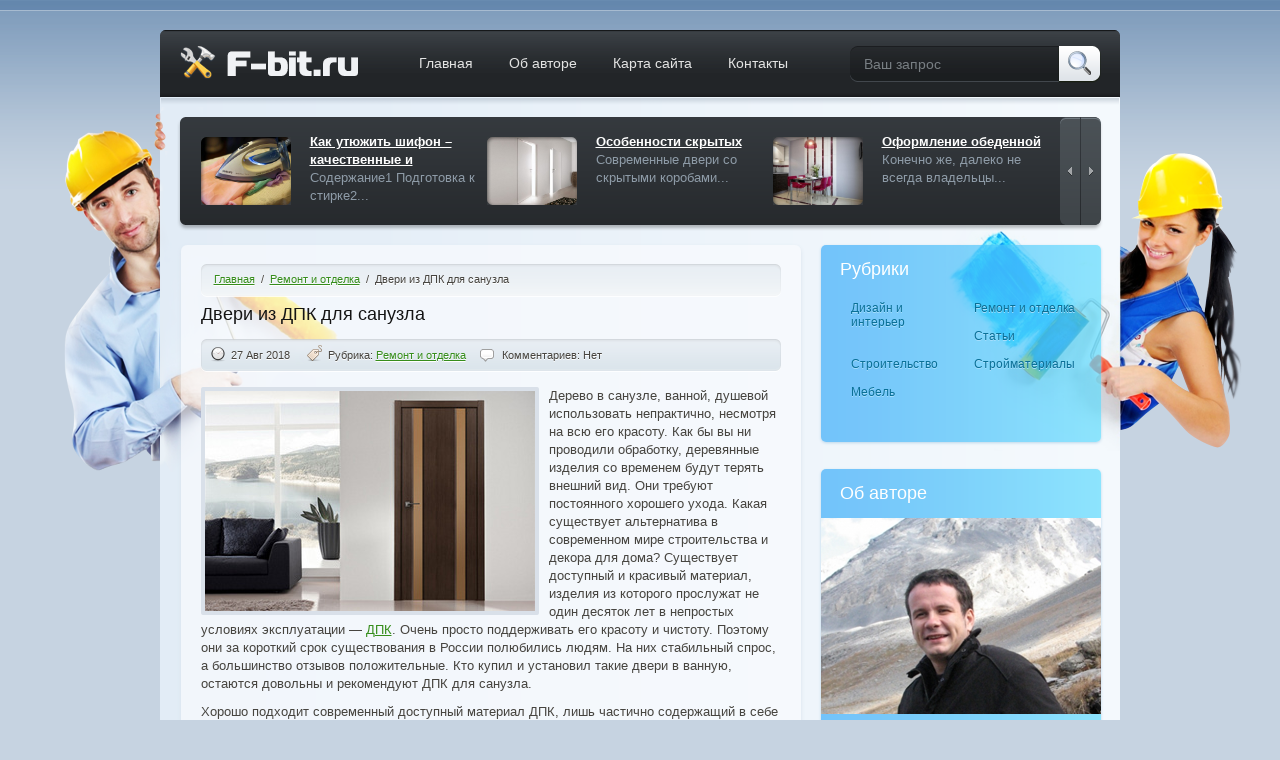

--- FILE ---
content_type: text/html; charset=UTF-8
request_url: http://f-bit.ru/dveri-iz-dpk-dlya-sanuzla/
body_size: 47148
content:
<!DOCTYPE HTML PUBLIC "-//W3C//DTD HTML 4.01//EN" "http://www.w3.org/TR/html4/strict.dtd">
<html xmlns="http://www.w3.org/1999/xhtml">
<head>
<meta http-equiv="Content-Type" content="text/html; charset=utf-8"/>
<meta name="viewport" content="width=device-width, initial-scale=1.0" />
<link rel="icon" href="/favicon.ico" type="image/x-icon">
<link rel="stylesheet" type="text/css" href="http://f-bit.ru/wp-content/themes/f-bit/style.css"/>
<script type="text/javascript" src="http://f-bit.ru/wp-content/themes/f-bit/js/jquery-1.7.2.min.js"></script>
<script type="text/javascript" src="http://f-bit.ru/wp-content/themes/f-bit/js/scripts.js"></script>
<title>  Двери из ДПК для санузла</title>
<meta name="description" content="Дерево в санузле, ванной, душевой использовать непрактично, несмотря на всю его красоту. Как бы вы ни проводили обработку, деревянные изделия со временем будут терять внешний вид. Они требуют постоянного хорошего" />
<meta name='robots' content='max-image-preview:large' />
<link rel="alternate" type="application/rss+xml" title="Блог о строительстве, ремонте и дизайне &raquo; Лента комментариев к &laquo;Двери из ДПК для санузла&raquo;" href="http://f-bit.ru/dveri-iz-dpk-dlya-sanuzla/feed/" />
<link rel="alternate" title="oEmbed (JSON)" type="application/json+oembed" href="http://f-bit.ru/wp-json/oembed/1.0/embed?url=http%3A%2F%2Ff-bit.ru%2Fdveri-iz-dpk-dlya-sanuzla%2F" />
<link rel="alternate" title="oEmbed (XML)" type="text/xml+oembed" href="http://f-bit.ru/wp-json/oembed/1.0/embed?url=http%3A%2F%2Ff-bit.ru%2Fdveri-iz-dpk-dlya-sanuzla%2F&#038;format=xml" />
<style id='wp-img-auto-sizes-contain-inline-css' type='text/css'>
img:is([sizes=auto i],[sizes^="auto," i]){contain-intrinsic-size:3000px 1500px}
/*# sourceURL=wp-img-auto-sizes-contain-inline-css */
</style>
<style id='wp-emoji-styles-inline-css' type='text/css'>

	img.wp-smiley, img.emoji {
		display: inline !important;
		border: none !important;
		box-shadow: none !important;
		height: 1em !important;
		width: 1em !important;
		margin: 0 0.07em !important;
		vertical-align: -0.1em !important;
		background: none !important;
		padding: 0 !important;
	}
/*# sourceURL=wp-emoji-styles-inline-css */
</style>
<style id='wp-block-library-inline-css' type='text/css'>
:root{--wp-block-synced-color:#7a00df;--wp-block-synced-color--rgb:122,0,223;--wp-bound-block-color:var(--wp-block-synced-color);--wp-editor-canvas-background:#ddd;--wp-admin-theme-color:#007cba;--wp-admin-theme-color--rgb:0,124,186;--wp-admin-theme-color-darker-10:#006ba1;--wp-admin-theme-color-darker-10--rgb:0,107,160.5;--wp-admin-theme-color-darker-20:#005a87;--wp-admin-theme-color-darker-20--rgb:0,90,135;--wp-admin-border-width-focus:2px}@media (min-resolution:192dpi){:root{--wp-admin-border-width-focus:1.5px}}.wp-element-button{cursor:pointer}:root .has-very-light-gray-background-color{background-color:#eee}:root .has-very-dark-gray-background-color{background-color:#313131}:root .has-very-light-gray-color{color:#eee}:root .has-very-dark-gray-color{color:#313131}:root .has-vivid-green-cyan-to-vivid-cyan-blue-gradient-background{background:linear-gradient(135deg,#00d084,#0693e3)}:root .has-purple-crush-gradient-background{background:linear-gradient(135deg,#34e2e4,#4721fb 50%,#ab1dfe)}:root .has-hazy-dawn-gradient-background{background:linear-gradient(135deg,#faaca8,#dad0ec)}:root .has-subdued-olive-gradient-background{background:linear-gradient(135deg,#fafae1,#67a671)}:root .has-atomic-cream-gradient-background{background:linear-gradient(135deg,#fdd79a,#004a59)}:root .has-nightshade-gradient-background{background:linear-gradient(135deg,#330968,#31cdcf)}:root .has-midnight-gradient-background{background:linear-gradient(135deg,#020381,#2874fc)}:root{--wp--preset--font-size--normal:16px;--wp--preset--font-size--huge:42px}.has-regular-font-size{font-size:1em}.has-larger-font-size{font-size:2.625em}.has-normal-font-size{font-size:var(--wp--preset--font-size--normal)}.has-huge-font-size{font-size:var(--wp--preset--font-size--huge)}.has-text-align-center{text-align:center}.has-text-align-left{text-align:left}.has-text-align-right{text-align:right}.has-fit-text{white-space:nowrap!important}#end-resizable-editor-section{display:none}.aligncenter{clear:both}.items-justified-left{justify-content:flex-start}.items-justified-center{justify-content:center}.items-justified-right{justify-content:flex-end}.items-justified-space-between{justify-content:space-between}.screen-reader-text{border:0;clip-path:inset(50%);height:1px;margin:-1px;overflow:hidden;padding:0;position:absolute;width:1px;word-wrap:normal!important}.screen-reader-text:focus{background-color:#ddd;clip-path:none;color:#444;display:block;font-size:1em;height:auto;left:5px;line-height:normal;padding:15px 23px 14px;text-decoration:none;top:5px;width:auto;z-index:100000}html :where(.has-border-color){border-style:solid}html :where([style*=border-top-color]){border-top-style:solid}html :where([style*=border-right-color]){border-right-style:solid}html :where([style*=border-bottom-color]){border-bottom-style:solid}html :where([style*=border-left-color]){border-left-style:solid}html :where([style*=border-width]){border-style:solid}html :where([style*=border-top-width]){border-top-style:solid}html :where([style*=border-right-width]){border-right-style:solid}html :where([style*=border-bottom-width]){border-bottom-style:solid}html :where([style*=border-left-width]){border-left-style:solid}html :where(img[class*=wp-image-]){height:auto;max-width:100%}:where(figure){margin:0 0 1em}html :where(.is-position-sticky){--wp-admin--admin-bar--position-offset:var(--wp-admin--admin-bar--height,0px)}@media screen and (max-width:600px){html :where(.is-position-sticky){--wp-admin--admin-bar--position-offset:0px}}

/*# sourceURL=wp-block-library-inline-css */
</style><style id='global-styles-inline-css' type='text/css'>
:root{--wp--preset--aspect-ratio--square: 1;--wp--preset--aspect-ratio--4-3: 4/3;--wp--preset--aspect-ratio--3-4: 3/4;--wp--preset--aspect-ratio--3-2: 3/2;--wp--preset--aspect-ratio--2-3: 2/3;--wp--preset--aspect-ratio--16-9: 16/9;--wp--preset--aspect-ratio--9-16: 9/16;--wp--preset--color--black: #000000;--wp--preset--color--cyan-bluish-gray: #abb8c3;--wp--preset--color--white: #ffffff;--wp--preset--color--pale-pink: #f78da7;--wp--preset--color--vivid-red: #cf2e2e;--wp--preset--color--luminous-vivid-orange: #ff6900;--wp--preset--color--luminous-vivid-amber: #fcb900;--wp--preset--color--light-green-cyan: #7bdcb5;--wp--preset--color--vivid-green-cyan: #00d084;--wp--preset--color--pale-cyan-blue: #8ed1fc;--wp--preset--color--vivid-cyan-blue: #0693e3;--wp--preset--color--vivid-purple: #9b51e0;--wp--preset--gradient--vivid-cyan-blue-to-vivid-purple: linear-gradient(135deg,rgb(6,147,227) 0%,rgb(155,81,224) 100%);--wp--preset--gradient--light-green-cyan-to-vivid-green-cyan: linear-gradient(135deg,rgb(122,220,180) 0%,rgb(0,208,130) 100%);--wp--preset--gradient--luminous-vivid-amber-to-luminous-vivid-orange: linear-gradient(135deg,rgb(252,185,0) 0%,rgb(255,105,0) 100%);--wp--preset--gradient--luminous-vivid-orange-to-vivid-red: linear-gradient(135deg,rgb(255,105,0) 0%,rgb(207,46,46) 100%);--wp--preset--gradient--very-light-gray-to-cyan-bluish-gray: linear-gradient(135deg,rgb(238,238,238) 0%,rgb(169,184,195) 100%);--wp--preset--gradient--cool-to-warm-spectrum: linear-gradient(135deg,rgb(74,234,220) 0%,rgb(151,120,209) 20%,rgb(207,42,186) 40%,rgb(238,44,130) 60%,rgb(251,105,98) 80%,rgb(254,248,76) 100%);--wp--preset--gradient--blush-light-purple: linear-gradient(135deg,rgb(255,206,236) 0%,rgb(152,150,240) 100%);--wp--preset--gradient--blush-bordeaux: linear-gradient(135deg,rgb(254,205,165) 0%,rgb(254,45,45) 50%,rgb(107,0,62) 100%);--wp--preset--gradient--luminous-dusk: linear-gradient(135deg,rgb(255,203,112) 0%,rgb(199,81,192) 50%,rgb(65,88,208) 100%);--wp--preset--gradient--pale-ocean: linear-gradient(135deg,rgb(255,245,203) 0%,rgb(182,227,212) 50%,rgb(51,167,181) 100%);--wp--preset--gradient--electric-grass: linear-gradient(135deg,rgb(202,248,128) 0%,rgb(113,206,126) 100%);--wp--preset--gradient--midnight: linear-gradient(135deg,rgb(2,3,129) 0%,rgb(40,116,252) 100%);--wp--preset--font-size--small: 13px;--wp--preset--font-size--medium: 20px;--wp--preset--font-size--large: 36px;--wp--preset--font-size--x-large: 42px;--wp--preset--spacing--20: 0.44rem;--wp--preset--spacing--30: 0.67rem;--wp--preset--spacing--40: 1rem;--wp--preset--spacing--50: 1.5rem;--wp--preset--spacing--60: 2.25rem;--wp--preset--spacing--70: 3.38rem;--wp--preset--spacing--80: 5.06rem;--wp--preset--shadow--natural: 6px 6px 9px rgba(0, 0, 0, 0.2);--wp--preset--shadow--deep: 12px 12px 50px rgba(0, 0, 0, 0.4);--wp--preset--shadow--sharp: 6px 6px 0px rgba(0, 0, 0, 0.2);--wp--preset--shadow--outlined: 6px 6px 0px -3px rgb(255, 255, 255), 6px 6px rgb(0, 0, 0);--wp--preset--shadow--crisp: 6px 6px 0px rgb(0, 0, 0);}:where(.is-layout-flex){gap: 0.5em;}:where(.is-layout-grid){gap: 0.5em;}body .is-layout-flex{display: flex;}.is-layout-flex{flex-wrap: wrap;align-items: center;}.is-layout-flex > :is(*, div){margin: 0;}body .is-layout-grid{display: grid;}.is-layout-grid > :is(*, div){margin: 0;}:where(.wp-block-columns.is-layout-flex){gap: 2em;}:where(.wp-block-columns.is-layout-grid){gap: 2em;}:where(.wp-block-post-template.is-layout-flex){gap: 1.25em;}:where(.wp-block-post-template.is-layout-grid){gap: 1.25em;}.has-black-color{color: var(--wp--preset--color--black) !important;}.has-cyan-bluish-gray-color{color: var(--wp--preset--color--cyan-bluish-gray) !important;}.has-white-color{color: var(--wp--preset--color--white) !important;}.has-pale-pink-color{color: var(--wp--preset--color--pale-pink) !important;}.has-vivid-red-color{color: var(--wp--preset--color--vivid-red) !important;}.has-luminous-vivid-orange-color{color: var(--wp--preset--color--luminous-vivid-orange) !important;}.has-luminous-vivid-amber-color{color: var(--wp--preset--color--luminous-vivid-amber) !important;}.has-light-green-cyan-color{color: var(--wp--preset--color--light-green-cyan) !important;}.has-vivid-green-cyan-color{color: var(--wp--preset--color--vivid-green-cyan) !important;}.has-pale-cyan-blue-color{color: var(--wp--preset--color--pale-cyan-blue) !important;}.has-vivid-cyan-blue-color{color: var(--wp--preset--color--vivid-cyan-blue) !important;}.has-vivid-purple-color{color: var(--wp--preset--color--vivid-purple) !important;}.has-black-background-color{background-color: var(--wp--preset--color--black) !important;}.has-cyan-bluish-gray-background-color{background-color: var(--wp--preset--color--cyan-bluish-gray) !important;}.has-white-background-color{background-color: var(--wp--preset--color--white) !important;}.has-pale-pink-background-color{background-color: var(--wp--preset--color--pale-pink) !important;}.has-vivid-red-background-color{background-color: var(--wp--preset--color--vivid-red) !important;}.has-luminous-vivid-orange-background-color{background-color: var(--wp--preset--color--luminous-vivid-orange) !important;}.has-luminous-vivid-amber-background-color{background-color: var(--wp--preset--color--luminous-vivid-amber) !important;}.has-light-green-cyan-background-color{background-color: var(--wp--preset--color--light-green-cyan) !important;}.has-vivid-green-cyan-background-color{background-color: var(--wp--preset--color--vivid-green-cyan) !important;}.has-pale-cyan-blue-background-color{background-color: var(--wp--preset--color--pale-cyan-blue) !important;}.has-vivid-cyan-blue-background-color{background-color: var(--wp--preset--color--vivid-cyan-blue) !important;}.has-vivid-purple-background-color{background-color: var(--wp--preset--color--vivid-purple) !important;}.has-black-border-color{border-color: var(--wp--preset--color--black) !important;}.has-cyan-bluish-gray-border-color{border-color: var(--wp--preset--color--cyan-bluish-gray) !important;}.has-white-border-color{border-color: var(--wp--preset--color--white) !important;}.has-pale-pink-border-color{border-color: var(--wp--preset--color--pale-pink) !important;}.has-vivid-red-border-color{border-color: var(--wp--preset--color--vivid-red) !important;}.has-luminous-vivid-orange-border-color{border-color: var(--wp--preset--color--luminous-vivid-orange) !important;}.has-luminous-vivid-amber-border-color{border-color: var(--wp--preset--color--luminous-vivid-amber) !important;}.has-light-green-cyan-border-color{border-color: var(--wp--preset--color--light-green-cyan) !important;}.has-vivid-green-cyan-border-color{border-color: var(--wp--preset--color--vivid-green-cyan) !important;}.has-pale-cyan-blue-border-color{border-color: var(--wp--preset--color--pale-cyan-blue) !important;}.has-vivid-cyan-blue-border-color{border-color: var(--wp--preset--color--vivid-cyan-blue) !important;}.has-vivid-purple-border-color{border-color: var(--wp--preset--color--vivid-purple) !important;}.has-vivid-cyan-blue-to-vivid-purple-gradient-background{background: var(--wp--preset--gradient--vivid-cyan-blue-to-vivid-purple) !important;}.has-light-green-cyan-to-vivid-green-cyan-gradient-background{background: var(--wp--preset--gradient--light-green-cyan-to-vivid-green-cyan) !important;}.has-luminous-vivid-amber-to-luminous-vivid-orange-gradient-background{background: var(--wp--preset--gradient--luminous-vivid-amber-to-luminous-vivid-orange) !important;}.has-luminous-vivid-orange-to-vivid-red-gradient-background{background: var(--wp--preset--gradient--luminous-vivid-orange-to-vivid-red) !important;}.has-very-light-gray-to-cyan-bluish-gray-gradient-background{background: var(--wp--preset--gradient--very-light-gray-to-cyan-bluish-gray) !important;}.has-cool-to-warm-spectrum-gradient-background{background: var(--wp--preset--gradient--cool-to-warm-spectrum) !important;}.has-blush-light-purple-gradient-background{background: var(--wp--preset--gradient--blush-light-purple) !important;}.has-blush-bordeaux-gradient-background{background: var(--wp--preset--gradient--blush-bordeaux) !important;}.has-luminous-dusk-gradient-background{background: var(--wp--preset--gradient--luminous-dusk) !important;}.has-pale-ocean-gradient-background{background: var(--wp--preset--gradient--pale-ocean) !important;}.has-electric-grass-gradient-background{background: var(--wp--preset--gradient--electric-grass) !important;}.has-midnight-gradient-background{background: var(--wp--preset--gradient--midnight) !important;}.has-small-font-size{font-size: var(--wp--preset--font-size--small) !important;}.has-medium-font-size{font-size: var(--wp--preset--font-size--medium) !important;}.has-large-font-size{font-size: var(--wp--preset--font-size--large) !important;}.has-x-large-font-size{font-size: var(--wp--preset--font-size--x-large) !important;}
/*# sourceURL=global-styles-inline-css */
</style>

<style id='classic-theme-styles-inline-css' type='text/css'>
/*! This file is auto-generated */
.wp-block-button__link{color:#fff;background-color:#32373c;border-radius:9999px;box-shadow:none;text-decoration:none;padding:calc(.667em + 2px) calc(1.333em + 2px);font-size:1.125em}.wp-block-file__button{background:#32373c;color:#fff;text-decoration:none}
/*# sourceURL=/wp-includes/css/classic-themes.min.css */
</style>
<link rel='stylesheet' id='contact-form-7-css' href='http://f-bit.ru/wp-content/plugins/contact-form-7/includes/css/styles.css?ver=6.1.4' type='text/css' media='all' />
<link rel='stylesheet' id='toc-screen-css' href='http://f-bit.ru/wp-content/plugins/table-of-contents-plus/screen.min.css?ver=2411.1' type='text/css' media='all' />
<style id='toc-screen-inline-css' type='text/css'>
div#toc_container {width: 96%;}div#toc_container ul li {font-size: 100%;}
/*# sourceURL=toc-screen-inline-css */
</style>
<script type="text/javascript" src="http://f-bit.ru/wp-includes/js/jquery/jquery.min.js?ver=3.7.1" id="jquery-core-js"></script>
<script type="text/javascript" src="http://f-bit.ru/wp-includes/js/jquery/jquery-migrate.min.js?ver=3.4.1" id="jquery-migrate-js"></script>
<link rel="https://api.w.org/" href="http://f-bit.ru/wp-json/" /><link rel="alternate" title="JSON" type="application/json" href="http://f-bit.ru/wp-json/wp/v2/posts/11729" /><link rel="EditURI" type="application/rsd+xml" title="RSD" href="http://f-bit.ru/xmlrpc.php?rsd" />

<link rel="canonical" href="http://f-bit.ru/dveri-iz-dpk-dlya-sanuzla/" />
<link rel='shortlink' href='http://f-bit.ru/?p=11729' />

</head>
<body>
<a href="http://f-bit.ru/wp-admin/post.php?post=11729&action=edit" accesskey="z"></a>
	<div id="bgcnt">
		<div id="head">   
        	<div id="wrapper">
            	<div id="header">
            		<a href="/" id="logo"></a>

<div class="menu-header-container"><ul id="menu-header" class="menu"><li id="menu-item-6612" class="menu-item menu-item-type-custom menu-item-object-custom menu-item-home menu-item-6612"><a href="http://f-bit.ru/">Главная</a></li>
<li id="menu-item-6615" class="menu-item menu-item-type-post_type menu-item-object-page menu-item-6615"><a href="http://f-bit.ru/author/">Об авторе</a></li>
<li id="menu-item-6613" class="menu-item menu-item-type-post_type menu-item-object-page menu-item-6613"><a href="http://f-bit.ru/sitemap/">Карта сайта</a></li>
<li id="menu-item-6614" class="menu-item menu-item-type-post_type menu-item-object-page menu-item-6614"><a href="http://f-bit.ru/contacts/">Контакты</a></li>
</ul></div>
<form method="get" name="searchform" action="/">
                	<input type="text" id="search" value="Ваш запрос" title="Ваш запрос" class="val" id="s" name="s" value=""/>
                    <input type="submit" id="submit" value=""/>                    
                </form>
                    <div class="slider size3">
                        <div class="slideout">
                            <div class="webex">


                                <div><a href="http://f-bit.ru/kak-utyuzhit-shifon-kachestvennye-i-bezopasnye-metody/"><span><img src="/wp-content/uploads/2018/02/38c29c5cd17d69a73b45c959f0022aef.jpg" alt=""/><i></i></span><u>Как утюжить шифон – качественные и</u>Содержание1 Подготовка к стирке2...</a></div>
                   

                                <div><a href="http://f-bit.ru/osobennosti-skrytyx-dverej/"><span><img src="http://f-bit.ru/wp-content/uploads/2020/06/1-14.jpg" alt=""/><i></i></span><u>Особенности скрытых</u>Современные двери со скрытыми коробами...</a></div>
                   

                                <div><a href="http://f-bit.ru/oformlenie-obedennoj-zony/"><span><img src="http://f-bit.ru/wp-content/uploads/2021/09/01-6.jpg" alt=""/><i></i></span><u>Оформление обеденной</u>Конечно же, далеко не всегда владельцы...</a></div>
                   

                                <div><a href="http://f-bit.ru/vybiraem-lestnicu-na-vtoroj-etazh-v-chastnom-dome/"><span><img src="/wp-content/uploads/2018/02/bc4c1266c15f2772205e1641b09a1d1b.jpg" alt=""/><i></i></span><u>Выбираем лестницу на второй этаж в</u>Содержание1 Типы конструкций2 Материалы...</a></div>
                   

                                <div><a href="http://f-bit.ru/kak-vybrat-kuxonnuyu-mebel-10-sovetov-ot-professionalov/"><span><img src="http://f-bit.ru/wp-content/uploads/2018/10/1-18.jpg" alt=""/><i></i></span><u>Как выбрать кухонную мебель: 10 советов</u>Выбор кухонной мебели – дело...</a></div>
                   

                                <div><a href="http://f-bit.ru/texnicheskie-osobennosti-specialnyx-filtrov-dlya-ochistki-vody-ot-zheleza/"><span><img src="http://f-bit.ru/wp-content/uploads/2021/03/1-1.jpg" alt=""/><i></i></span><u>Технические особенности специальных</u>Очистка воды от железа требует...</a></div>
                   

                                <div><a href="http://f-bit.ru/osobennosti-oformleniya-kredita-pod-zalog-nedvizhimosti/"><span><img src="http://f-bit.ru/wp-content/uploads/2021/04/1-4.jpg" alt=""/><i></i></span><u>Особенности оформления кредита под</u>Кредитование – это банковский продукт,...</a></div>
                   

                                <div><a href="http://f-bit.ru/pokrytie-stalnoj-kashemir/"><span><img src="http://f-bit.ru/wp-content/uploads/2019/03/1-22.jpg" alt=""/><i></i></span><u>Покрытие &#171;стальной</u>Содержание1 Металлочерепица STYNERGY...</a></div>
                   

                                <div><a href="http://f-bit.ru/primenenie-geotekstilya-400-g-m2/"><span><img src="http://f-bit.ru/wp-content/uploads/2018/09/1-8.jpg" alt=""/><i></i></span><u>Применение геотекстиля 400</u>Общественные, гражданские и...</a></div>
                   

                                <div><a href="http://f-bit.ru/otbojnaya-doska-dlya-medicinskix-uchrezhdenij/"><span><img src="http://f-bit.ru/wp-content/uploads/2020/01/1-9.jpg" alt=""/><i></i></span><u>Отбойная доска для медицинских</u>Медицинская отбойная доска прекрасно...</a></div>
                   

                                <div><a href="http://f-bit.ru/originalnye-zabory-pod-klyuch-dlya-dachi/"><span><img src="http://f-bit.ru/wp-content/uploads/2021/04/1-6.jpg" alt=""/><i></i></span><u>Оригинальные заборы под ключ для</u>Обустройство забора или ограждения для...</a></div>
                   

                                <div><a href="http://f-bit.ru/profilirovannyj-ili-kleenyj-dilemma-vybora-brusa/"><span><img src="http://f-bit.ru/wp-content/uploads/2020/11/1.png" alt=""/><i></i></span><u>Профилированный или клееный: дилемма</u>Современные деревянные дома нередко...</a></div>
                   

                                <div><a href="http://f-bit.ru/stroitelstvo-derevyannyx-domov-pod-klyuch/"><span><img src="http://f-bit.ru/wp-content/uploads/2018/10/1-67.jpg" alt=""/><i></i></span><u>Строительство деревянных домов под</u>Содержание1 Приступаем к делу1.1...</a></div>
                   

                                <div><a href="http://f-bit.ru/kak-dobratsya-do-egipta-bez-samoleta/"><span><img src="/wp-content/uploads/2018/02/47688ed010b8004b3377d51d7b894c9e.jpg" alt=""/><i></i></span><u>Как добраться до Египта без</u>Содержание1 Едем в Египет без самолета2...</a></div>
                   

                                <div><a href="http://f-bit.ru/gazoanalizatory-senson-v-moskve/"><span><img src="http://f-bit.ru/wp-content/uploads/2019/09/1-2.jpg" alt=""/><i></i></span><u>Газоанализаторы СЕНСОН в</u>Содержание1 Индивидуальные...</a></div>
                   

                            </div>
                        </div>
                        <div class="prev"></div>
                        <div class="next"></div>
                    </div>
				</div>  
<div id="left">

<div class="block post">
<div id="breadcrumbs">
<a title="На главную" href="http://f-bit.ru">Главная</a>&nbsp; / &nbsp;<a title="В категорию «Ремонт и отделка»" href="http://f-bit.ru/remont-i-otdelka/">Ремонт и отделка</a>&nbsp; / &nbsp;<span property="itemListElement" typeof="ListItem"><span property="name">Двери из ДПК для санузла</span><meta property="position" content="3"></span></div>
                    
<h1>Двери из ДПК для санузла </h1>

<div class="postline postline2">
                        	<div class="date">27 Авг 2018</div>
                            <div class="rybr">Рубрика: <a href="http://f-bit.ru/remont-i-otdelka/" rel="category tag">Ремонт и отделка</a></div>
                            <div class="comms">Комментариев: Нет</div>                   
                        </div>


<p><img fetchpriority="high" decoding="async" class="alignleft size-full wp-image-11730" src="http://f-bit.ru/wp-content/uploads/2018/08/1-16.jpg" alt="" width="330" height="220" />Дерево в санузле, ванной, душевой использовать непрактично, несмотря на всю его красоту. Как бы вы ни проводили обработку, деревянные изделия со временем будут терять внешний вид. Они требуют постоянного хорошего ухода. Какая существует альтернатива в современном мире строительства и декора для дома? Существует доступный и красивый материал, изделия из которого прослужат не один десяток лет в непростых условиях эксплуатации &#8212; <a title="двери из ДПК" href="http://www.lesplast.com/">ДПК</a>. Очень просто поддерживать его красоту и чистоту. Поэтому они за короткий срок существования в России полюбились людям. На них стабильный спрос, а большинство отзывов положительные. Кто купил и установил такие двери в ванную, остаются довольны и рекомендуют ДПК для санузла.</p>
<p>Хорошо подходит современный доступный материал ДПК, лишь частично содержащий в себе деревянные опилки. Остальная часть – это пластик. Никакая дополнительная обработка таким изделиям не нужна, их не нужно пропитывать олифой, покрывать лаком или красить. В Европе давно используют эти двери, как безопасную альтернативу дереву.</p>
<h2>Плюсы дверей из ДПК для санузла</h2>
<p>Двери из ДПК имеют массу преимуществ и отлично подойдут для использования в помещениях с повышенным уровнем влажности:</p>
<p><a title="двери из ДПК" href="http://www.lesplast.com/"><img decoding="async" style="float: right;margin: 5px" src="http://www.lesplast.com/upload/iblock/3ec/3ecaef7c894811b3c2f77ed46365c14a.jpg" alt="" width="200" height="400" /></a></p>
<ul>
<li>Материал ДПК безопасен для здоровья людей, не выделяет формальдегид и другие вредные канцерогенные вещества.</li>
<li>Есть разные цвета дверей на любой вкус.</li>
<li>50 лет службы – солидный срок.</li>
<li>Изделия из ДПК просто моются, можно использовать дополнительно чистящие средства.</li>
<li>Их поверхность ровная и красивая, также можно сделать вставки из стекла по желанию.</li>
<li>Повышение температуры окружающей среды не влияет на эти двери, они не деформируются, как это произошло бы с деревом.</li>
<li>Их просто установить, нужен минимум инструмента и времени на монтаж.</li>
<li>Двери имеют небольшой вес ,поэтому их без труда при желании откроют дети или старики.</li>
<li>Сохраняют аромат и внешний вид натурального дерева.</li>
<li>Вы забудете про гниль, плесень и бактерии в ванной комнате.</li>
</ul>
<p>Компания ЛесПласт – официальный дилер дверей из ДПК. Вы можете убедиться в том, что здесь в Москве самые низкие цены и широкий ассортимент современных изделий на любой вкус. Качество гарантировано, двери изготовлены на современном заводе с использованием передовых технологий и оборудования. Двери из ДПК будут доставлены вам в короткие сроки. Подробную информацию по ассортименту, цене, доставке можно получить у менеджера компании «ЛесПласт».</p>

<div class="share">
<script type="text/javascript" src="//yastatic.net/share/share.js" charset="utf-8"></script><div class="yashare-auto-init" data-yashareL10n="ru" data-yashareType="small" data-yashareQuickServices="vkontakte,facebook,odnoklassniki,moimir,twitter" data-yashareTitle="Двери из ДПК для санузла" data-yashareDescription="Двери из ДПК для санузла" data-yashareLink="http://f-bit.ru/dveri-iz-dpk-dlya-sanuzla/" data-yashareTheme="counter"></div>
</div>

<span id="respond"></span>


<div class="clear"></div>

<br />



<form id="comform" action="http://f-bit.ru/wp-comments-post.php" method="post">

<input name="author" id="author" placeholder="Ваше имя" title="Только кириллица" class="val" type="text" pattern="[\u0400-\u04ff]{3,30}" required />

<input name="email" id="email" placeholder="Ваш E-mail" title="Ваш E-mail" class="val" type="text" required />

<textarea name="comment" id="comment" cols="" rows="" title="Комментарий" placeholder="Комментарий" class="val" required /></textarea>

<input name="submit" type="submit" id="fsubmit" value=""/>

<script>
// Сохранение данных в форме комментариев
author.value = sessionStorage.getItem('author');
author.oninput = () => {
	sessionStorage.setItem('author', author.value)
};
email.value = sessionStorage.getItem('email');
email.oninput = () => {
	sessionStorage.setItem('email', email.value)
};
comment.value = sessionStorage.getItem('comment');
comment.oninput = () => {
	sessionStorage.setItem('comment', comment.value)
};
</script>

<input type='hidden' name='comment_post_ID' value='11729' id='comment_post_ID' />
<input type='hidden' name='comment_parent' id='comment_parent' value='0' />
</form>

<div class="clear"></div>
</div>

                    <div id="pager">


					</div>
                    
                </div>

﻿				                <div id="right">
                	<div class="rightbl">
                    	<h3>Рубрики</h3>
                        <div id="rubriks">
                        	<ul id="frbr">

<div class="menu-category-container"><ul id="menu-category" class="menu"><li id="menu-item-6616" class="menu-item menu-item-type-taxonomy menu-item-object-category menu-item-6616"><a href="http://f-bit.ru/dizajn-i-interer/">Дизайн и интерьер</a></li>
<li id="menu-item-6617" class="menu-item menu-item-type-taxonomy menu-item-object-category current-post-ancestor current-menu-parent current-post-parent menu-item-6617"><a href="http://f-bit.ru/remont-i-otdelka/">Ремонт и отделка</a></li>
<li id="menu-item-6618" class="menu-item menu-item-type-taxonomy menu-item-object-category menu-item-6618"><a href="http://f-bit.ru/stati/">Статьи</a></li>
<li id="menu-item-6619" class="menu-item menu-item-type-taxonomy menu-item-object-category menu-item-6619"><a href="http://f-bit.ru/stroitelstvo/">Строительство</a></li>
<li id="menu-item-6620" class="menu-item menu-item-type-taxonomy menu-item-object-category menu-item-6620"><a href="http://f-bit.ru/strojmaterialy/">Стройматериалы</a></li>
<li id="menu-item-6771" class="menu-item menu-item-type-taxonomy menu-item-object-category menu-item-6771"><a href="http://f-bit.ru/mebel/">Мебель</a></li>
</ul></div>
							</ul>
                            <div class="clear"></div>
                        </div>
                    </div>
                    <div class="rightbl abme">

	
                    	<h3>Об авторе</h3>
                        <img src="http://f-bit.ru/wp-content/themes/f-bit/img/iam.png" alt=""/>
                        <div id="iam">
                        	В век высоких технологий мы всё больше скучаем по натуральному, природному. Наверное, этим обусловлен такой                        </div>
                        <a href="/author/" id="iamrm"></a>
   
                

                         <div class="clear"></div>
                    </div>
                    <div class="rightbl">
                    	<h3>Последние записи</h3>


                     	<div class="sl">
                        	<div class="slimg"><img src="http://f-bit.ru/wp-content/uploads/2024/09/Firefox_Screenshot_2024-09-09T07-51-46.727Z.jpg" alt=""/><div></div></div>
                            <a href="http://f-bit.ru/maxoviki-upravleniya-v-promyshlennom-oborudovanii-klyuch-k-tochnosti-i-nadezhnosti/">Маховики управления в промышленном</a>
                            <span class="inf">09 Сен 2024<span>Нет</span></span>
                            <div class="clear"></div>
                        </div>
                        

                     	<div class="sl">
                        	<div class="slimg"><img src="http://f-bit.ru/wp-content/uploads/2024/08/2227423109-4.jpg" alt=""/><div></div></div>
                            <a href="http://f-bit.ru/remont-bytovoj-texniki-v-semnoj-kvartire-kto-zanimaetsya/">Ремонт бытовой техники в съемной</a>
                            <span class="inf">03 Авг 2024<span>Нет</span></span>
                            <div class="clear"></div>
                        </div>
                        

                     	<div class="sl">
                        	<div class="slimg"><img src="http://f-bit.ru/wp-content/uploads/2024/05/2.png" alt=""/><div></div></div>
                            <a href="http://f-bit.ru/dostavka-gruzov-po-vsej-rossii-nadyozhnye-logisticheskie-resheniya-dlya-vashego-biznesa/">Доставка грузов по всей России:</a>
                            <span class="inf">23 Май 2024<span>Нет</span></span>
                            <div class="clear"></div>
                        </div>
                        

                     	<div class="sl">
                        	<div class="slimg"><img src="http://f-bit.ru/wp-content/uploads/2024/05/bf71ybqiczpkism8qt0yc076gl1yk85t.webp" alt=""/><div></div></div>
                            <a href="http://f-bit.ru/listy-goryachekatanye-osobennosti-i-oblasti-primeneniya/">Листы горячекатаные: особенности и</a>
                            <span class="inf">21 Май 2024<span>Нет</span></span>
                            <div class="clear"></div>
                        </div>
                        

                     	<div class="sl">
                        	<div class="slimg"><img src="http://f-bit.ru/wp-content/uploads/2024/04/led-screen-1.png" alt=""/><div></div></div>
                            <a href="http://f-bit.ru/svetodiodnyj-premium-ekran-led-dlya-biznesa-preimushhestva-i-vozmozhnosti/">Светодиодный премиум-экран LED для</a>
                            <span class="inf">21 Апр 2024<span>Нет</span></span>
                            <div class="clear"></div>
                        </div>
                        
             
                        
                        <div class="clear"></div>
                    </div>
                    <div class="rightbl green">
                    	<h3>Комментарии</h3>


			<div class="comment">
                        	<div class="comby">Юрий</div><a href="http://f-bit.ru/osobennosti-smart-quartz/#comment-6894" title="к записи: Особенности Smart quartz">Спасибо за информацию о кварцевом камне. И не знал, что есть…</a>
							<u>Особенности Smart quartz</u>
		    </div>


			<div class="comment">
                        	<div class="comby">Анна</div><a href="http://f-bit.ru/kakie-sushhestvuyut-effektivnye-ot-vshej-sredstva/#comment-6859" title="к записи: Какие существуют эффективные от вшей средства?">Вши и гниды это страшный сон. Ребенок летом привез с лагеря …</a>
							<u>Какие существуют эффективные от вшей средства?</u>
		    </div>


                        <div class="clear"></div>
                    </div>
                </div>
	

                <div class="clear"></div>
    		</div>

<div id="fwr">
            	<div id="footer">
                	<div id="copy">© 2015 — 2026. «f-bit.ru»<br/>Копирование материалов с сайта запрещено. Все права защищены.</div>
                    <div id="counter1">
<!-- Yandex.Metrika informer --> <a href="https://metrika.yandex.ru/stat/?id=48011534&amp;from=informer" target="_blank" rel="nofollow"><img src="https://metrika-informer.com/informer/48011534/3_1_FFFFFFFF_EFEFEFFF_0_pageviews" style="width:88px; height:31px; border:0;" alt="Яндекс.Метрика" title="Яндекс.Метрика: данные за сегодня (просмотры, визиты и уникальные посетители)" class="ym-advanced-informer" data-cid="48011534" data-lang="ru" /></a> <!-- /Yandex.Metrika informer --> <!-- Yandex.Metrika counter --> <script type="text/javascript" > (function (d, w, c) { (w[c] = w[c] || []).push(function() { try { w.yaCounter48011534 = new Ya.Metrika({ id:48011534, clickmap:true, trackLinks:true, accurateTrackBounce:true }); } catch(e) { } }); var n = d.getElementsByTagName("script")[0], s = d.createElement("script"), f = function () { n.parentNode.insertBefore(s, n); }; s.type = "text/javascript"; s.async = true; s.src = "https://cdn.jsdelivr.net/npm/yandex-metrica-watch/watch.js"; if (w.opera == "[object Opera]") { d.addEventListener("DOMContentLoaded", f, false); } else { f(); } })(document, window, "yandex_metrika_callbacks"); </script> <noscript><div><img src="https://mc.yandex.ru/watch/48011534" style="position:absolute; left:-9999px;" alt="" /></div></noscript> <!-- /Yandex.Metrika counter -->
					</div>
                    <div id="counter2">
<!--LiveInternet counter--><script type="text/javascript">
document.write("<a href='//www.liveinternet.ru/click' "+
"target=_blank><img src='//counter.yadro.ru/hit?t18.11;r"+
escape(document.referrer)+((typeof(screen)=="undefined")?"":
";s"+screen.width+"*"+screen.height+"*"+(screen.colorDepth?
screen.colorDepth:screen.pixelDepth))+";u"+escape(document.URL)+
";h"+escape(document.title.substring(0,150))+";"+Math.random()+
"' alt='' title='LiveInternet: показано число просмотров за 24"+
" часа, посетителей за 24 часа и за сегодня' "+
"border='0' width='88' height='31'><\/a>")
</script><!--/LiveInternet-->					
					</div>
                    <a href="/" id="flogo"></a><!-- 61a252ba8bb7b3dd -->
                </div>
            </div>
        </div>
    </div>
  
<script type="speculationrules">
{"prefetch":[{"source":"document","where":{"and":[{"href_matches":"/*"},{"not":{"href_matches":["/wp-*.php","/wp-admin/*","/wp-content/uploads/*","/wp-content/*","/wp-content/plugins/*","/wp-content/themes/f-bit/*","/*\\?(.+)"]}},{"not":{"selector_matches":"a[rel~=\"nofollow\"]"}},{"not":{"selector_matches":".no-prefetch, .no-prefetch a"}}]},"eagerness":"conservative"}]}
</script>
<script type="text/javascript" src="http://f-bit.ru/wp-includes/js/comment-reply.min.js?ver=f922da28052497043010ec89e5113bf2" id="comment-reply-js" async="async" data-wp-strategy="async" fetchpriority="low"></script>
<script type="text/javascript" src="http://f-bit.ru/wp-includes/js/dist/hooks.min.js?ver=dd5603f07f9220ed27f1" id="wp-hooks-js"></script>
<script type="text/javascript" src="http://f-bit.ru/wp-includes/js/dist/i18n.min.js?ver=c26c3dc7bed366793375" id="wp-i18n-js"></script>
<script type="text/javascript" id="wp-i18n-js-after">
/* <![CDATA[ */
wp.i18n.setLocaleData( { 'text direction\u0004ltr': [ 'ltr' ] } );
//# sourceURL=wp-i18n-js-after
/* ]]> */
</script>
<script type="text/javascript" src="http://f-bit.ru/wp-content/plugins/contact-form-7/includes/swv/js/index.js?ver=6.1.4" id="swv-js"></script>
<script type="text/javascript" id="contact-form-7-js-translations">
/* <![CDATA[ */
( function( domain, translations ) {
	var localeData = translations.locale_data[ domain ] || translations.locale_data.messages;
	localeData[""].domain = domain;
	wp.i18n.setLocaleData( localeData, domain );
} )( "contact-form-7", {"translation-revision-date":"2025-09-30 08:46:06+0000","generator":"GlotPress\/4.0.3","domain":"messages","locale_data":{"messages":{"":{"domain":"messages","plural-forms":"nplurals=3; plural=(n % 10 == 1 && n % 100 != 11) ? 0 : ((n % 10 >= 2 && n % 10 <= 4 && (n % 100 < 12 || n % 100 > 14)) ? 1 : 2);","lang":"ru"},"This contact form is placed in the wrong place.":["\u042d\u0442\u0430 \u043a\u043e\u043d\u0442\u0430\u043a\u0442\u043d\u0430\u044f \u0444\u043e\u0440\u043c\u0430 \u0440\u0430\u0437\u043c\u0435\u0449\u0435\u043d\u0430 \u0432 \u043d\u0435\u043f\u0440\u0430\u0432\u0438\u043b\u044c\u043d\u043e\u043c \u043c\u0435\u0441\u0442\u0435."],"Error:":["\u041e\u0448\u0438\u0431\u043a\u0430:"]}},"comment":{"reference":"includes\/js\/index.js"}} );
//# sourceURL=contact-form-7-js-translations
/* ]]> */
</script>
<script type="text/javascript" id="contact-form-7-js-before">
/* <![CDATA[ */
var wpcf7 = {
    "api": {
        "root": "http:\/\/f-bit.ru\/wp-json\/",
        "namespace": "contact-form-7\/v1"
    }
};
//# sourceURL=contact-form-7-js-before
/* ]]> */
</script>
<script type="text/javascript" src="http://f-bit.ru/wp-content/plugins/contact-form-7/includes/js/index.js?ver=6.1.4" id="contact-form-7-js"></script>
<script type="text/javascript" id="toc-front-js-extra">
/* <![CDATA[ */
var tocplus = {"smooth_scroll":"1"};
//# sourceURL=toc-front-js-extra
/* ]]> */
</script>
<script type="text/javascript" src="http://f-bit.ru/wp-content/plugins/table-of-contents-plus/front.min.js?ver=2411.1" id="toc-front-js"></script>
<script id="wp-emoji-settings" type="application/json">
{"baseUrl":"https://s.w.org/images/core/emoji/17.0.2/72x72/","ext":".png","svgUrl":"https://s.w.org/images/core/emoji/17.0.2/svg/","svgExt":".svg","source":{"concatemoji":"http://f-bit.ru/wp-includes/js/wp-emoji-release.min.js?ver=f922da28052497043010ec89e5113bf2"}}
</script>
<script type="module">
/* <![CDATA[ */
/*! This file is auto-generated */
const a=JSON.parse(document.getElementById("wp-emoji-settings").textContent),o=(window._wpemojiSettings=a,"wpEmojiSettingsSupports"),s=["flag","emoji"];function i(e){try{var t={supportTests:e,timestamp:(new Date).valueOf()};sessionStorage.setItem(o,JSON.stringify(t))}catch(e){}}function c(e,t,n){e.clearRect(0,0,e.canvas.width,e.canvas.height),e.fillText(t,0,0);t=new Uint32Array(e.getImageData(0,0,e.canvas.width,e.canvas.height).data);e.clearRect(0,0,e.canvas.width,e.canvas.height),e.fillText(n,0,0);const a=new Uint32Array(e.getImageData(0,0,e.canvas.width,e.canvas.height).data);return t.every((e,t)=>e===a[t])}function p(e,t){e.clearRect(0,0,e.canvas.width,e.canvas.height),e.fillText(t,0,0);var n=e.getImageData(16,16,1,1);for(let e=0;e<n.data.length;e++)if(0!==n.data[e])return!1;return!0}function u(e,t,n,a){switch(t){case"flag":return n(e,"\ud83c\udff3\ufe0f\u200d\u26a7\ufe0f","\ud83c\udff3\ufe0f\u200b\u26a7\ufe0f")?!1:!n(e,"\ud83c\udde8\ud83c\uddf6","\ud83c\udde8\u200b\ud83c\uddf6")&&!n(e,"\ud83c\udff4\udb40\udc67\udb40\udc62\udb40\udc65\udb40\udc6e\udb40\udc67\udb40\udc7f","\ud83c\udff4\u200b\udb40\udc67\u200b\udb40\udc62\u200b\udb40\udc65\u200b\udb40\udc6e\u200b\udb40\udc67\u200b\udb40\udc7f");case"emoji":return!a(e,"\ud83e\u1fac8")}return!1}function f(e,t,n,a){let r;const o=(r="undefined"!=typeof WorkerGlobalScope&&self instanceof WorkerGlobalScope?new OffscreenCanvas(300,150):document.createElement("canvas")).getContext("2d",{willReadFrequently:!0}),s=(o.textBaseline="top",o.font="600 32px Arial",{});return e.forEach(e=>{s[e]=t(o,e,n,a)}),s}function r(e){var t=document.createElement("script");t.src=e,t.defer=!0,document.head.appendChild(t)}a.supports={everything:!0,everythingExceptFlag:!0},new Promise(t=>{let n=function(){try{var e=JSON.parse(sessionStorage.getItem(o));if("object"==typeof e&&"number"==typeof e.timestamp&&(new Date).valueOf()<e.timestamp+604800&&"object"==typeof e.supportTests)return e.supportTests}catch(e){}return null}();if(!n){if("undefined"!=typeof Worker&&"undefined"!=typeof OffscreenCanvas&&"undefined"!=typeof URL&&URL.createObjectURL&&"undefined"!=typeof Blob)try{var e="postMessage("+f.toString()+"("+[JSON.stringify(s),u.toString(),c.toString(),p.toString()].join(",")+"));",a=new Blob([e],{type:"text/javascript"});const r=new Worker(URL.createObjectURL(a),{name:"wpTestEmojiSupports"});return void(r.onmessage=e=>{i(n=e.data),r.terminate(),t(n)})}catch(e){}i(n=f(s,u,c,p))}t(n)}).then(e=>{for(const n in e)a.supports[n]=e[n],a.supports.everything=a.supports.everything&&a.supports[n],"flag"!==n&&(a.supports.everythingExceptFlag=a.supports.everythingExceptFlag&&a.supports[n]);var t;a.supports.everythingExceptFlag=a.supports.everythingExceptFlag&&!a.supports.flag,a.supports.everything||((t=a.source||{}).concatemoji?r(t.concatemoji):t.wpemoji&&t.twemoji&&(r(t.twemoji),r(t.wpemoji)))});
//# sourceURL=http://f-bit.ru/wp-includes/js/wp-emoji-loader.min.js
/* ]]> */
</script>

</body>
</html>

--- FILE ---
content_type: application/javascript
request_url: http://f-bit.ru/wp-content/themes/f-bit/js/scripts.js
body_size: 2002
content:
$(document).ready(function(){
$('.val').focusin(function()
{
if($(this).val() == $(this).attr('title'))
$(this).val('');
}).focusout(function()
{
if($(this).val() == '')
$(this).val($(this).attr('title'));
}); 

$("#menu-menu a").each(function(){$(this).prepend("<span>")});

i = 0;
$(".next").click(function(){
var slides =$(this).parents(".slider").find(".webex div").size();
var slidersize = Number($(this).parents(".slider").attr("class").replace("slider size",""));
var n = slides/slidersize;
var marginsize = (($(this).parents(".slider").find(".webex div").outerWidth({margin: true,padding: true}))*slidersize);
i += 1;
if(i >= n) {i = 0}	
$(this).parents(".slider").find(".webex").animate({marginLeft:i*-marginsize});	
});
$(".prev").click(function(){
var slides =$(this).parents(".slider").find(".webex div").size();
var slidersize = Number($(this).parents(".slider").attr("class").replace("slider size",""));
var n = slides/slidersize;
var marginsize = (($(this).parents(".slider").find(".webex div").outerWidth({margin: true,padding: true}))*slidersize);	
i -= 1;
if(i < 0) {i = n-1}
$(this).parents(".slider").find(".webex").animate({marginLeft:i*-marginsize});	
});

var s =0;
$(".webexnavigator li").each(function(){
s++;
$(this).attr("id","id"+s);
});
$(".webexnavigator li").click(function(){
$(".webexnavigator li").removeClass("navactive");	
$(this).addClass("navactive");
var id = Number($(this).attr("id").replace("id",""));
if ($(this).attr("id") == "id1") {$(this).parents("ul").animate({marginTop:0+'px'});} 
else if (id == s) {$(this).parents("ul").animate({marginTop:-38*id+152+'px'});
} else {
if ($(this).attr("id") == "id2") {	
$(this).parents("ul").animate({marginTop:-38*id+76+'px'});
} else {
$(this).parents("ul").animate({marginTop:-38*id+114+'px'});
}
}
var curimg = $(".navactive a").attr("rel");
$(".image").css("background","url("+curimg+") no-repeat");
$(".image img").animate({opacity: "1"}, 100, function() {
$(this).attr("src",curimg);
});
return false;
});

});